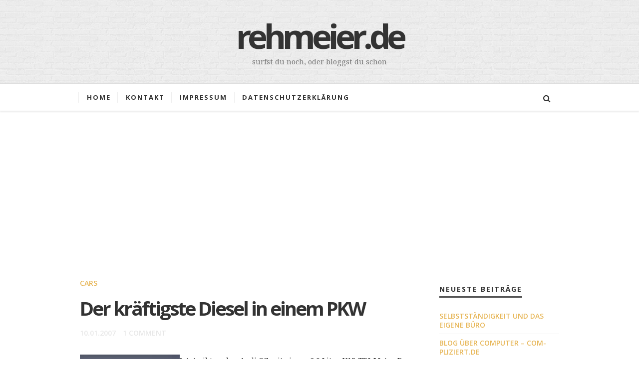

--- FILE ---
content_type: text/html; charset=UTF-8
request_url: https://rehmeier.de/2007/01/10/der-kraftigste-diesel-in-einem-pkw/
body_size: 9582
content:

<!doctype html>

<html lang="de" class="fixed-menu">

<head>
	<meta charset="UTF-8">
	
	
<meta name="viewport" content="width=device-width, initial-scale=1">

				
	
	
	<meta name='robots' content='index, follow, max-image-preview:large, max-snippet:-1, max-video-preview:-1' />

	<!-- This site is optimized with the Yoast SEO plugin v26.8 - https://yoast.com/product/yoast-seo-wordpress/ -->
	<title>Der kräftigste Diesel in einem PKW - rehmeier.de</title>
	<link rel="canonical" href="https://rehmeier.de/2007/01/10/der-kraftigste-diesel-in-einem-pkw/" />
	<meta property="og:locale" content="de_DE" />
	<meta property="og:type" content="article" />
	<meta property="og:title" content="Der kräftigste Diesel in einem PKW - rehmeier.de" />
	<meta property="og:description" content="Jetzt gibt es den Audi Q7 mit einem 6,0 Liter-V12-TDI-Motor. Der Wagen bringt es damit auf 500 PS und 1000 Nm. In nur 5,5 Sekunden schafft er es auf 100 km/h und erreicht eine Spitze von 250 km/h, was aber leider elektronisch abgeregelt ist. Mit Sicherheit würde der Wagen noch einiges mehr schaffen. Der Motor... Continue reading &#8594;" />
	<meta property="og:url" content="https://rehmeier.de/2007/01/10/der-kraftigste-diesel-in-einem-pkw/" />
	<meta property="og:site_name" content="rehmeier.de" />
	<meta property="article:publisher" content="https://www.facebook.com/mirco.rehmeier/" />
	<meta property="article:author" content="https://www.facebook.com/mirco.rehmeier/" />
	<meta property="article:published_time" content="2007-01-10T10:51:32+00:00" />
	<meta property="article:modified_time" content="2024-09-16T07:58:48+00:00" />
	<meta property="og:image" content="https://rehmeier.de/wp-content/thumb-audiq7v12tdi.jpg" />
	<meta name="author" content="Mirco Rehmeier" />
	<meta name="twitter:card" content="summary_large_image" />
	<meta name="twitter:creator" content="@MircoRehmeier" />
	<meta name="twitter:site" content="@MircoRehmeier" />
	<meta name="twitter:label1" content="Verfasst von" />
	<meta name="twitter:data1" content="Mirco Rehmeier" />
	<meta name="twitter:label2" content="Geschätzte Lesezeit" />
	<meta name="twitter:data2" content="1 Minute" />
	<script type="application/ld+json" class="yoast-schema-graph">{"@context":"https://schema.org","@graph":[{"@type":"Article","@id":"https://rehmeier.de/2007/01/10/der-kraftigste-diesel-in-einem-pkw/#article","isPartOf":{"@id":"https://rehmeier.de/2007/01/10/der-kraftigste-diesel-in-einem-pkw/"},"author":{"name":"Mirco Rehmeier","@id":"https://rehmeier.de/#/schema/person/463982dfe74f1ace02ac60edc9089775"},"headline":"Der kräftigste Diesel in einem PKW","datePublished":"2007-01-10T10:51:32+00:00","dateModified":"2024-09-16T07:58:48+00:00","mainEntityOfPage":{"@id":"https://rehmeier.de/2007/01/10/der-kraftigste-diesel-in-einem-pkw/"},"wordCount":113,"commentCount":1,"publisher":{"@id":"https://rehmeier.de/#/schema/person/463982dfe74f1ace02ac60edc9089775"},"image":{"@id":"https://rehmeier.de/2007/01/10/der-kraftigste-diesel-in-einem-pkw/#primaryimage"},"thumbnailUrl":"https://rehmeier.de/wp-content/thumb-audiq7v12tdi.jpg","keywords":["Audi","Auto","Motor","Studie","Welt"],"articleSection":["Cars"],"inLanguage":"de","potentialAction":[{"@type":"CommentAction","name":"Comment","target":["https://rehmeier.de/2007/01/10/der-kraftigste-diesel-in-einem-pkw/#respond"]}]},{"@type":"WebPage","@id":"https://rehmeier.de/2007/01/10/der-kraftigste-diesel-in-einem-pkw/","url":"https://rehmeier.de/2007/01/10/der-kraftigste-diesel-in-einem-pkw/","name":"Der kräftigste Diesel in einem PKW - rehmeier.de","isPartOf":{"@id":"https://rehmeier.de/#website"},"primaryImageOfPage":{"@id":"https://rehmeier.de/2007/01/10/der-kraftigste-diesel-in-einem-pkw/#primaryimage"},"image":{"@id":"https://rehmeier.de/2007/01/10/der-kraftigste-diesel-in-einem-pkw/#primaryimage"},"thumbnailUrl":"https://rehmeier.de/wp-content/thumb-audiq7v12tdi.jpg","datePublished":"2007-01-10T10:51:32+00:00","dateModified":"2024-09-16T07:58:48+00:00","breadcrumb":{"@id":"https://rehmeier.de/2007/01/10/der-kraftigste-diesel-in-einem-pkw/#breadcrumb"},"inLanguage":"de","potentialAction":[{"@type":"ReadAction","target":["https://rehmeier.de/2007/01/10/der-kraftigste-diesel-in-einem-pkw/"]}]},{"@type":"ImageObject","inLanguage":"de","@id":"https://rehmeier.de/2007/01/10/der-kraftigste-diesel-in-einem-pkw/#primaryimage","url":"https://rehmeier.de/wp-content/thumb-audiq7v12tdi.jpg","contentUrl":"https://rehmeier.de/wp-content/thumb-audiq7v12tdi.jpg"},{"@type":"BreadcrumbList","@id":"https://rehmeier.de/2007/01/10/der-kraftigste-diesel-in-einem-pkw/#breadcrumb","itemListElement":[{"@type":"ListItem","position":1,"name":"Home","item":"https://rehmeier.de/"},{"@type":"ListItem","position":2,"name":"Der kräftigste Diesel in einem PKW"}]},{"@type":"WebSite","@id":"https://rehmeier.de/#website","url":"https://rehmeier.de/","name":"rehmeier.de","description":"surfst du noch, oder bloggst du schon","publisher":{"@id":"https://rehmeier.de/#/schema/person/463982dfe74f1ace02ac60edc9089775"},"potentialAction":[{"@type":"SearchAction","target":{"@type":"EntryPoint","urlTemplate":"https://rehmeier.de/?s={search_term_string}"},"query-input":{"@type":"PropertyValueSpecification","valueRequired":true,"valueName":"search_term_string"}}],"inLanguage":"de"},{"@type":["Person","Organization"],"@id":"https://rehmeier.de/#/schema/person/463982dfe74f1ace02ac60edc9089775","name":"Mirco Rehmeier","image":{"@type":"ImageObject","inLanguage":"de","@id":"https://rehmeier.de/#/schema/person/image/","url":"https://secure.gravatar.com/avatar/d9d30e434b7a9c6f6a27675410045cbcaa17e36e1a7d106217e406d92081b678?s=96&d=mm&r=g","contentUrl":"https://secure.gravatar.com/avatar/d9d30e434b7a9c6f6a27675410045cbcaa17e36e1a7d106217e406d92081b678?s=96&d=mm&r=g","caption":"Mirco Rehmeier"},"logo":{"@id":"https://rehmeier.de/#/schema/person/image/"},"sameAs":["https://rehmeier.de","https://www.facebook.com/mirco.rehmeier/","https://x.com/MircoRehmeier"],"url":"https://rehmeier.de/author/mirco/"}]}</script>
	<!-- / Yoast SEO plugin. -->


<link rel='dns-prefetch' href='//challenges.cloudflare.com' />
<link rel='dns-prefetch' href='//www.googletagmanager.com' />
<link rel='dns-prefetch' href='//fonts.googleapis.com' />
<link rel='dns-prefetch' href='//pagead2.googlesyndication.com' />
<link rel="alternate" type="application/rss+xml" title="rehmeier.de &raquo; Feed" href="https://rehmeier.de/feed/" />
<link rel="alternate" type="application/rss+xml" title="rehmeier.de &raquo; Kommentar-Feed" href="https://rehmeier.de/comments/feed/" />
<link rel="alternate" type="application/rss+xml" title="rehmeier.de &raquo; Der kräftigste Diesel in einem PKW-Kommentar-Feed" href="https://rehmeier.de/2007/01/10/der-kraftigste-diesel-in-einem-pkw/feed/" />
<link rel="alternate" title="oEmbed (JSON)" type="application/json+oembed" href="https://rehmeier.de/wp-json/oembed/1.0/embed?url=https%3A%2F%2Frehmeier.de%2F2007%2F01%2F10%2Fder-kraftigste-diesel-in-einem-pkw%2F" />
<link rel="alternate" title="oEmbed (XML)" type="text/xml+oembed" href="https://rehmeier.de/wp-json/oembed/1.0/embed?url=https%3A%2F%2Frehmeier.de%2F2007%2F01%2F10%2Fder-kraftigste-diesel-in-einem-pkw%2F&#038;format=xml" />
<style id='wp-img-auto-sizes-contain-inline-css' type='text/css'>
img:is([sizes=auto i],[sizes^="auto," i]){contain-intrinsic-size:3000px 1500px}
/*# sourceURL=wp-img-auto-sizes-contain-inline-css */
</style>
<style id='wp-emoji-styles-inline-css' type='text/css'>

	img.wp-smiley, img.emoji {
		display: inline !important;
		border: none !important;
		box-shadow: none !important;
		height: 1em !important;
		width: 1em !important;
		margin: 0 0.07em !important;
		vertical-align: -0.1em !important;
		background: none !important;
		padding: 0 !important;
	}
/*# sourceURL=wp-emoji-styles-inline-css */
</style>
<style id='wp-block-library-inline-css' type='text/css'>
:root{--wp-block-synced-color:#7a00df;--wp-block-synced-color--rgb:122,0,223;--wp-bound-block-color:var(--wp-block-synced-color);--wp-editor-canvas-background:#ddd;--wp-admin-theme-color:#007cba;--wp-admin-theme-color--rgb:0,124,186;--wp-admin-theme-color-darker-10:#006ba1;--wp-admin-theme-color-darker-10--rgb:0,107,160.5;--wp-admin-theme-color-darker-20:#005a87;--wp-admin-theme-color-darker-20--rgb:0,90,135;--wp-admin-border-width-focus:2px}@media (min-resolution:192dpi){:root{--wp-admin-border-width-focus:1.5px}}.wp-element-button{cursor:pointer}:root .has-very-light-gray-background-color{background-color:#eee}:root .has-very-dark-gray-background-color{background-color:#313131}:root .has-very-light-gray-color{color:#eee}:root .has-very-dark-gray-color{color:#313131}:root .has-vivid-green-cyan-to-vivid-cyan-blue-gradient-background{background:linear-gradient(135deg,#00d084,#0693e3)}:root .has-purple-crush-gradient-background{background:linear-gradient(135deg,#34e2e4,#4721fb 50%,#ab1dfe)}:root .has-hazy-dawn-gradient-background{background:linear-gradient(135deg,#faaca8,#dad0ec)}:root .has-subdued-olive-gradient-background{background:linear-gradient(135deg,#fafae1,#67a671)}:root .has-atomic-cream-gradient-background{background:linear-gradient(135deg,#fdd79a,#004a59)}:root .has-nightshade-gradient-background{background:linear-gradient(135deg,#330968,#31cdcf)}:root .has-midnight-gradient-background{background:linear-gradient(135deg,#020381,#2874fc)}:root{--wp--preset--font-size--normal:16px;--wp--preset--font-size--huge:42px}.has-regular-font-size{font-size:1em}.has-larger-font-size{font-size:2.625em}.has-normal-font-size{font-size:var(--wp--preset--font-size--normal)}.has-huge-font-size{font-size:var(--wp--preset--font-size--huge)}.has-text-align-center{text-align:center}.has-text-align-left{text-align:left}.has-text-align-right{text-align:right}.has-fit-text{white-space:nowrap!important}#end-resizable-editor-section{display:none}.aligncenter{clear:both}.items-justified-left{justify-content:flex-start}.items-justified-center{justify-content:center}.items-justified-right{justify-content:flex-end}.items-justified-space-between{justify-content:space-between}.screen-reader-text{border:0;clip-path:inset(50%);height:1px;margin:-1px;overflow:hidden;padding:0;position:absolute;width:1px;word-wrap:normal!important}.screen-reader-text:focus{background-color:#ddd;clip-path:none;color:#444;display:block;font-size:1em;height:auto;left:5px;line-height:normal;padding:15px 23px 14px;text-decoration:none;top:5px;width:auto;z-index:100000}html :where(.has-border-color){border-style:solid}html :where([style*=border-top-color]){border-top-style:solid}html :where([style*=border-right-color]){border-right-style:solid}html :where([style*=border-bottom-color]){border-bottom-style:solid}html :where([style*=border-left-color]){border-left-style:solid}html :where([style*=border-width]){border-style:solid}html :where([style*=border-top-width]){border-top-style:solid}html :where([style*=border-right-width]){border-right-style:solid}html :where([style*=border-bottom-width]){border-bottom-style:solid}html :where([style*=border-left-width]){border-left-style:solid}html :where(img[class*=wp-image-]){height:auto;max-width:100%}:where(figure){margin:0 0 1em}html :where(.is-position-sticky){--wp-admin--admin-bar--position-offset:var(--wp-admin--admin-bar--height,0px)}@media screen and (max-width:600px){html :where(.is-position-sticky){--wp-admin--admin-bar--position-offset:0px}}
/*wp_block_styles_on_demand_placeholder:697307ba3801a*/
/*# sourceURL=wp-block-library-inline-css */
</style>
<style id='classic-theme-styles-inline-css' type='text/css'>
/*! This file is auto-generated */
.wp-block-button__link{color:#fff;background-color:#32373c;border-radius:9999px;box-shadow:none;text-decoration:none;padding:calc(.667em + 2px) calc(1.333em + 2px);font-size:1.125em}.wp-block-file__button{background:#32373c;color:#fff;text-decoration:none}
/*# sourceURL=/wp-includes/css/classic-themes.min.css */
</style>
<link rel="stylesheet" href="https://rehmeier.de/wp-content/cache/minify/5ee7f.css" media="all" />

<link rel='stylesheet' id='my-open-sans-css' href='//fonts.googleapis.com/css?family=Open+Sans:300italic,400italic,600italic,700italic,800italic,300,400,600,700,800&#038;subset=latin' type='text/css' media='all' />
<link rel='stylesheet' id='noto-serif-css' href='//fonts.googleapis.com/css?family=Noto+Serif:400,700,400italic,700italic&#038;subset=latin' type='text/css' media='all' />
<link rel="stylesheet" href="https://rehmeier.de/wp-content/cache/minify/f8cbc.css" media="all" />









<script src="https://rehmeier.de/wp-content/cache/minify/358ca.js"></script>






<script type="text/javascript" id="responsive-lightbox-sanitizer-js-before">
/* <![CDATA[ */
window.RLG = window.RLG || {}; window.RLG.sanitizeAllowedHosts = ["youtube.com","www.youtube.com","youtu.be","vimeo.com","player.vimeo.com"];
//# sourceURL=responsive-lightbox-sanitizer-js-before
/* ]]> */
</script>
<script src="https://rehmeier.de/wp-content/cache/minify/246d6.js"></script>

<script type="text/javascript" id="responsive-lightbox-js-before">
/* <![CDATA[ */
var rlArgs = {"script":"prettyphoto","selector":"lightbox","customEvents":"","activeGalleries":true,"animationSpeed":"normal","slideshow":false,"slideshowDelay":5000,"slideshowAutoplay":false,"opacity":"0.60","showTitle":true,"allowResize":true,"allowExpand":true,"width":1080,"height":720,"separator":"\/","theme":"pp_default","horizontalPadding":20,"hideFlash":false,"wmode":"opaque","videoAutoplay":false,"modal":false,"deeplinking":false,"overlayGallery":true,"keyboardShortcuts":true,"social":false,"woocommerce_gallery":false,"ajaxurl":"https:\/\/rehmeier.de\/wp-admin\/admin-ajax.php","nonce":"0d688e40ce","preview":false,"postId":116,"scriptExtension":false};

//# sourceURL=responsive-lightbox-js-before
/* ]]> */
</script>
<script src="https://rehmeier.de/wp-content/cache/minify/c92c2.js"></script>



<!-- Google Tag (gtac.js) durch Site-Kit hinzugefügt -->
<!-- Von Site Kit hinzugefügtes Google-Analytics-Snippet -->
<script type="text/javascript" src="https://www.googletagmanager.com/gtag/js?id=GT-KVN754V" id="google_gtagjs-js" async></script>
<script type="text/javascript" id="google_gtagjs-js-after">
/* <![CDATA[ */
window.dataLayer = window.dataLayer || [];function gtag(){dataLayer.push(arguments);}
gtag("set","linker",{"domains":["rehmeier.de"]});
gtag("js", new Date());
gtag("set", "developer_id.dZTNiMT", true);
gtag("config", "GT-KVN754V");
//# sourceURL=google_gtagjs-js-after
/* ]]> */
</script>
<link rel="https://api.w.org/" href="https://rehmeier.de/wp-json/" /><link rel="alternate" title="JSON" type="application/json" href="https://rehmeier.de/wp-json/wp/v2/posts/116" /><link rel="EditURI" type="application/rsd+xml" title="RSD" href="https://rehmeier.de/xmlrpc.php?rsd" />

<link rel='shortlink' href='https://rehmeier.de/?p=116' />
<meta name="generator" content="Site Kit by Google 1.170.0" />

<style type="text/css">

</style>
					<!--[if lt IE 9]>
				<script src="https://rehmeier.de/wp-content/themes/tuneup/js/ie.js"></script>
			<![endif]-->
		
<!-- Durch Site Kit hinzugefügte Google AdSense Metatags -->
<meta name="google-adsense-platform-account" content="ca-host-pub-2644536267352236">
<meta name="google-adsense-platform-domain" content="sitekit.withgoogle.com">
<!-- Beende durch Site Kit hinzugefügte Google AdSense Metatags -->

<!-- Von Site Kit hinzugefügtes Google-AdSense-Snippet -->
<script type="text/javascript" async="async" src="https://pagead2.googlesyndication.com/pagead/js/adsbygoogle.js?client=ca-pub-2379386605506495&amp;host=ca-host-pub-2644536267352236" crossorigin="anonymous"></script>

<!-- Ende des von Site Kit hinzugefügten Google-AdSense-Snippets -->
</head>

<body class="wp-singular post-template-default single single-post postid-116 single-format-standard wp-theme-tuneup">
	
	<div class="container">
		<header class="header">
									<h1 class="site-title">
							<a href="https://rehmeier.de/">rehmeier.de</a>
						</h1>
												<p class="site-description">surfst du noch, oder bloggst du schon</p>
									
			
            <div class="menu-wrapper">
                <div class="l-fixed">
                    <a class="menu-toggle" href="#menu"><i class="fa fa-bars"></i></a>
					
                    <nav id="menu" class="menu">
						<ul id="nav" class="menu-custom vs-nav"><li id="menu-item-1159" class="menu-item menu-item-type-custom menu-item-object-custom menu-item-home menu-item-1159"><a href="https://rehmeier.de/">Home</a></li>
<li id="menu-item-1161" class="menu-item menu-item-type-post_type menu-item-object-page menu-item-1161"><a href="https://rehmeier.de/kontakt/">Kontakt</a></li>
<li id="menu-item-1160" class="menu-item menu-item-type-post_type menu-item-object-page menu-item-1160"><a href="https://rehmeier.de/impressum/">Impressum</a></li>
<li id="menu-item-3431" class="menu-item menu-item-type-post_type menu-item-object-page menu-item-privacy-policy menu-item-3431"><a rel="privacy-policy" href="https://rehmeier.de/datenschutz/">Datenschutzerklärung</a></li>
</ul>                    </nav>
                    
					
                    								<div class="search-wrapper">
									<a class="search-toggle">
										<i class="fa fa-search"></i>
									</a>
								</div>
							                </div>
            </div>
			
			
            <div class="search-box">
                <form class="search-form" role="search" method="get" action="https://rehmeier.de/">
                    <input type="search" id="search-field" name="s" required="required" placeholder="type and hit enter &#8230;">
                </form>
            </div>
		</header>

<div class="middle l-fixed" >
	<div class="content">
		<div class="primary with-sidebar">
										<article id="post-116" class="blog-single post-116 post type-post status-publish format-standard hentry category-cars tag-audi tag-auto tag-motor tag-studie tag-welt">
								<header class="entry-header">
									<span class="cat-links">
										<a href="https://rehmeier.de/category/cars/" rel="category tag">Cars</a>									</span>
									
									
									<h1 class="entry-title">Der kräftigste Diesel in einem PKW</h1>
									
									
									<div class="entry-meta">
										<span class="entry-date"> 
											<time class="entry-date" datetime="2014-09-22T14:25:27+00:00">10.01.2007</time>
										</span>
										
										<span class="comment-link">
											<a href="https://rehmeier.de/2007/01/10/der-kraftigste-diesel-in-einem-pkw/#comments">1 Comment</a>										</span>
									</div>
								</header>
								
								
																
								
								<div class="entry-content">
									<p><a class="thickbox" title="" href="https://rehmeier.de/wp-content/audiq7v12tdi.jpg" data-rel="lightbox-image-0" data-rl_title="" data-rl_caption=""><img decoding="async" class="news" src="https://rehmeier.de/wp-content/thumb-audiq7v12tdi.jpg" alt="Audi Q7 V12 TDI" align="left" /></a>Jetzt gibt es den Audi Q7 mit einem 6,0 Liter-V12-TDI-Motor. Der Wagen bringt es damit auf 500 PS und 1000 Nm. In nur 5,5 Sekunden schafft er es auf 100 km/h und erreicht eine Spitze von 250 km/h, was aber leider elektronisch abgeregelt ist. Mit Sicherheit würde der Wagen noch einiges mehr schaffen. Der Motor ist das beste, was es im Moment auf dem Diesel-Markt gibt. Der Wagen erfüllt bereits jetzt die Euro-5 Abgasnorm, welche erst Mitte 2010 in Kraft tritt. Der Verbrauch ist trotz der Power, die der Wagen besitzt mit 11,9 Liter recht gering. Wenn man die 500 PS allerdings öfter ausnutzt wird der Verbrauch mit Sicherheit steigen.</p>
<div class='yarpp yarpp-related yarpp-related-website yarpp-template-list'>
<!-- YARPP List -->
<h4>Ähnliche Artikel:</h4><ul class="st-related-posts">
<li><a href="https://rehmeier.de/2005/12/03/big-ist-beautiful/" rel="bookmark" title="Big ist beautiful">Big ist beautiful</a></li>
<li><a href="https://rehmeier.de/2006/01/19/hampelmann/" rel="bookmark" title="Hampelmann">Hampelmann</a></li>
<li><a href="https://rehmeier.de/2006/04/19/der-neue-audi-tt/" rel="bookmark" title="der neue Audi TT">der neue Audi TT</a></li>
<li><a href="https://rehmeier.de/2007/01/09/hummer-h3-golf-cart/" rel="bookmark" title="Hummer H3 Golf Cart">Hummer H3 Golf Cart</a></li>
</ul>
</div>
									
									
																		
									
																					<div class="post-tags tagcloud">
													<a href="https://rehmeier.de/tag/audi/" rel="tag">Audi</a> <a href="https://rehmeier.de/tag/auto/" rel="tag">Auto</a> <a href="https://rehmeier.de/tag/motor/" rel="tag">Motor</a> <a href="https://rehmeier.de/tag/studie/" rel="tag">Studie</a> <a href="https://rehmeier.de/tag/welt/" rel="tag">Welt</a>												</div>
																			</div>
								
								
								<nav class="navigation post-navigation">
									<div class="nav-links">
										<a href="https://rehmeier.de/2007/01/09/hummer-h3-golf-cart/" rel="prev"><span class="meta-nav">Previous Post</span>Hummer H3 Golf Cart</a>										
										<a href="https://rehmeier.de/2007/01/10/nationalgefuhl/" rel="next"><span class="meta-nav">Next Post</span>Nationalgef&uuml;hl</a>									</div>
								</nav>
								
								
								<aside class="about-author">
	<h3>About The Author</h3>
	
	<div class="author-bio">
		<div class="author-img">
			<a href="https://rehmeier.de/author/mirco/">
				<img alt='Mirco Rehmeier' src='https://secure.gravatar.com/avatar/d9d30e434b7a9c6f6a27675410045cbcaa17e36e1a7d106217e406d92081b678?s=160&#038;d=mm&#038;r=g' srcset='https://secure.gravatar.com/avatar/d9d30e434b7a9c6f6a27675410045cbcaa17e36e1a7d106217e406d92081b678?s=320&#038;d=mm&#038;r=g 2x' class='avatar avatar-160 photo' height='160' width='160' decoding='async'/>			</a>
		</div>
		
		
		<div class="author-info">
			<h4 class="author-name">Mirco Rehmeier</h4>
			
			<p class="selectionShareable">
							</p>
		</div>
	</div>
</aside>								
								
								

<div id="comments" class="comments-area">
					<h2 class="comments-title">
					1 Comment <span class="on" style="display: none;">&#8594;</span> <span style="display: none;">Der kräftigste Diesel in einem PKW</span>				</h2>
				
				<ol class="commentlist">
											<li id="comment-15039" class="trackback even thread-even depth-1">
							<p>
								Pingback: <a href="http://richtigteuer.de/2007/06/25/audi-q7-v12-tdi-%e2%80%93-vorsprung-durch-technik/" class="url" rel="ugc external nofollow">richtigteuer.de</a> 							</p>
					</li><!-- #comment-## -->
				</ol>
				
								
								
	
		<div id="respond" class="comment-respond">
		<h3 id="reply-title" class="comment-reply-title">Leave A Comment</h3><form action="https://rehmeier.de/wp-comments-post.php" method="post" id="commentform" class="comment-form"><p class="comment-form-comment"><label for="comment">Kommentar <span class="required">*</span></label> <textarea autocomplete="new-password"  id="a8f3bd889d"  name="a8f3bd889d"   cols="45" rows="8" maxlength="65525" required="required"></textarea><textarea id="comment" aria-label="hp-comment" aria-hidden="true" name="comment" autocomplete="new-password" style="padding:0 !important;clip:rect(1px, 1px, 1px, 1px) !important;position:absolute !important;white-space:nowrap !important;height:1px !important;width:1px !important;overflow:hidden !important;" tabindex="-1"></textarea><script data-noptimize>document.getElementById("comment").setAttribute( "id", "afd399a68039bd10dc217a6a8c74286d" );document.getElementById("a8f3bd889d").setAttribute( "id", "comment" );</script></p><p class="comment-form-author"><label for="author">Name <span class="required">*</span></label> <input id="author" name="author" type="text" value="" size="30" maxlength="245" autocomplete="name" required="required" /></p>
<p class="comment-form-email"><label for="email">E-Mail-Adresse <span class="required">*</span></label> <input id="email" name="email" type="text" value="" size="30" maxlength="100" autocomplete="email" required="required" /></p>
<p class="comment-form-url"><label for="url">Website</label> <input id="url" name="url" type="text" value="" size="30" maxlength="200" autocomplete="url" /></p>
<p class="form-submit"><input name="submit" type="submit" id="submit" class="submit" value="Kommentar abschicken" /> <input type='hidden' name='comment_post_ID' value='116' id='comment_post_ID' />
<input type='hidden' name='comment_parent' id='comment_parent' value='0' />
</p></form>	</div><!-- #respond -->
	</div>							</article>
								</div>
		
		
		<div class="secondary widget-area">
	
		<aside id="recent-posts-2" class="widget widget_recent_entries">
		<h3 class="widget-title">Neueste Beiträge</h3>
		<ul>
											<li>
					<a href="https://rehmeier.de/2015/12/19/das-eigene-buero/">Selbstständigkeit und das eigene Büro</a>
									</li>
											<li>
					<a href="https://rehmeier.de/2012/12/14/blog-uber-computer-com-pliziert-de/">Blog über Computer &#8211; com-pliziert.de</a>
									</li>
											<li>
					<a href="https://rehmeier.de/2012/05/20/rolls-royce-einladung-an-die-cote-dazur/">Rolls-Royce Einladung an die Cote d&#8217;Azur</a>
									</li>
											<li>
					<a href="https://rehmeier.de/2012/04/27/traumjob-an-der-cote-dazur/">Traumjob an der Cote d’Azur</a>
									</li>
											<li>
					<a href="https://rehmeier.de/2011/01/06/costablog-com/">costablog.com</a>
									</li>
					</ul>

		</aside></div>	</div>
</div>


		<footer class="footer" >
									<div class="widget-area">
							<div class="l-fixed">
																
								
																
								
															</div>
						</div>
								
			
            <div class="copyright">
				<p>
					© 2005 - 2023 by Mirco Rehmeier				</p>
      		</div>
		</footer>
	</div>
	
	
	<script type="speculationrules">
{"prefetch":[{"source":"document","where":{"and":[{"href_matches":"/*"},{"not":{"href_matches":["/wp-*.php","/wp-admin/*","/wp-content/uploads/*","/wp-content/*","/wp-content/plugins/*","/wp-content/themes/tuneup/*","/*\\?(.+)"]}},{"not":{"selector_matches":"a[rel~=\"nofollow\"]"}},{"not":{"selector_matches":".no-prefetch, .no-prefetch a"}}]},"eagerness":"conservative"}]}
</script>
<script type="text/javascript" src="https://challenges.cloudflare.com/turnstile/v0/api.js" id="cloudflare-turnstile-js" data-wp-strategy="async"></script>
<script type="text/javascript" id="cloudflare-turnstile-js-after">
/* <![CDATA[ */
document.addEventListener( 'wpcf7submit', e => turnstile.reset() );
//# sourceURL=cloudflare-turnstile-js-after
/* ]]> */
</script>





<script src="https://rehmeier.de/wp-content/cache/minify/6d68b.js"></script>

<script id="wp-emoji-settings" type="application/json">
{"baseUrl":"https://s.w.org/images/core/emoji/17.0.2/72x72/","ext":".png","svgUrl":"https://s.w.org/images/core/emoji/17.0.2/svg/","svgExt":".svg","source":{"concatemoji":"https://rehmeier.de/wp-includes/js/wp-emoji-release.min.js?ver=e5bb8d068f1fdb5b1777a497c5fd920d"}}
</script>
<script type="module">
/* <![CDATA[ */
/*! This file is auto-generated */
const a=JSON.parse(document.getElementById("wp-emoji-settings").textContent),o=(window._wpemojiSettings=a,"wpEmojiSettingsSupports"),s=["flag","emoji"];function i(e){try{var t={supportTests:e,timestamp:(new Date).valueOf()};sessionStorage.setItem(o,JSON.stringify(t))}catch(e){}}function c(e,t,n){e.clearRect(0,0,e.canvas.width,e.canvas.height),e.fillText(t,0,0);t=new Uint32Array(e.getImageData(0,0,e.canvas.width,e.canvas.height).data);e.clearRect(0,0,e.canvas.width,e.canvas.height),e.fillText(n,0,0);const a=new Uint32Array(e.getImageData(0,0,e.canvas.width,e.canvas.height).data);return t.every((e,t)=>e===a[t])}function p(e,t){e.clearRect(0,0,e.canvas.width,e.canvas.height),e.fillText(t,0,0);var n=e.getImageData(16,16,1,1);for(let e=0;e<n.data.length;e++)if(0!==n.data[e])return!1;return!0}function u(e,t,n,a){switch(t){case"flag":return n(e,"\ud83c\udff3\ufe0f\u200d\u26a7\ufe0f","\ud83c\udff3\ufe0f\u200b\u26a7\ufe0f")?!1:!n(e,"\ud83c\udde8\ud83c\uddf6","\ud83c\udde8\u200b\ud83c\uddf6")&&!n(e,"\ud83c\udff4\udb40\udc67\udb40\udc62\udb40\udc65\udb40\udc6e\udb40\udc67\udb40\udc7f","\ud83c\udff4\u200b\udb40\udc67\u200b\udb40\udc62\u200b\udb40\udc65\u200b\udb40\udc6e\u200b\udb40\udc67\u200b\udb40\udc7f");case"emoji":return!a(e,"\ud83e\u1fac8")}return!1}function f(e,t,n,a){let r;const o=(r="undefined"!=typeof WorkerGlobalScope&&self instanceof WorkerGlobalScope?new OffscreenCanvas(300,150):document.createElement("canvas")).getContext("2d",{willReadFrequently:!0}),s=(o.textBaseline="top",o.font="600 32px Arial",{});return e.forEach(e=>{s[e]=t(o,e,n,a)}),s}function r(e){var t=document.createElement("script");t.src=e,t.defer=!0,document.head.appendChild(t)}a.supports={everything:!0,everythingExceptFlag:!0},new Promise(t=>{let n=function(){try{var e=JSON.parse(sessionStorage.getItem(o));if("object"==typeof e&&"number"==typeof e.timestamp&&(new Date).valueOf()<e.timestamp+604800&&"object"==typeof e.supportTests)return e.supportTests}catch(e){}return null}();if(!n){if("undefined"!=typeof Worker&&"undefined"!=typeof OffscreenCanvas&&"undefined"!=typeof URL&&URL.createObjectURL&&"undefined"!=typeof Blob)try{var e="postMessage("+f.toString()+"("+[JSON.stringify(s),u.toString(),c.toString(),p.toString()].join(",")+"));",a=new Blob([e],{type:"text/javascript"});const r=new Worker(URL.createObjectURL(a),{name:"wpTestEmojiSupports"});return void(r.onmessage=e=>{i(n=e.data),r.terminate(),t(n)})}catch(e){}i(n=f(s,u,c,p))}t(n)}).then(e=>{for(const n in e)a.supports[n]=e[n],a.supports.everything=a.supports.everything&&a.supports[n],"flag"!==n&&(a.supports.everythingExceptFlag=a.supports.everythingExceptFlag&&a.supports[n]);var t;a.supports.everythingExceptFlag=a.supports.everythingExceptFlag&&!a.supports.flag,a.supports.everything||((t=a.source||{}).concatemoji?r(t.concatemoji):t.wpemoji&&t.twemoji&&(r(t.twemoji),r(t.wpemoji)))});
//# sourceURL=https://rehmeier.de/wp-includes/js/wp-emoji-loader.min.js
/* ]]> */
</script>
</body>
</html>
<!--
Performance optimized by W3 Total Cache. Learn more: https://www.boldgrid.com/w3-total-cache/?utm_source=w3tc&utm_medium=footer_comment&utm_campaign=free_plugin

Object Caching 0/222 objects using Redis
Page Caching using Disk: Enhanced 
Minified using Disk
Database Caching using Redis

Served from: rehmeier.de @ 2026-01-23 06:31:38 by W3 Total Cache
-->

--- FILE ---
content_type: text/html; charset=utf-8
request_url: https://www.google.com/recaptcha/api2/aframe
body_size: 267
content:
<!DOCTYPE HTML><html><head><meta http-equiv="content-type" content="text/html; charset=UTF-8"></head><body><script nonce="yD1gpfvmC63D_ky7_fHPbQ">/** Anti-fraud and anti-abuse applications only. See google.com/recaptcha */ try{var clients={'sodar':'https://pagead2.googlesyndication.com/pagead/sodar?'};window.addEventListener("message",function(a){try{if(a.source===window.parent){var b=JSON.parse(a.data);var c=clients[b['id']];if(c){var d=document.createElement('img');d.src=c+b['params']+'&rc='+(localStorage.getItem("rc::a")?sessionStorage.getItem("rc::b"):"");window.document.body.appendChild(d);sessionStorage.setItem("rc::e",parseInt(sessionStorage.getItem("rc::e")||0)+1);localStorage.setItem("rc::h",'1769146301543');}}}catch(b){}});window.parent.postMessage("_grecaptcha_ready", "*");}catch(b){}</script></body></html>

--- FILE ---
content_type: text/css
request_url: https://rehmeier.de/wp-content/cache/minify/f8cbc.css
body_size: 11854
content:
/*!
 *  Font Awesome 4.2.0 by @davegandy - http://fontawesome.io - @fontawesome
 *  License - http://fontawesome.io/license (Font: SIL OFL 1.1, CSS: MIT License)
 */@font-face{font-family:'FontAwesome';src:url('/wp-content/themes/tuneup/css/font-awesome-4.2.0/fonts/fontawesome-webfont.eot?v=4.2.0');src:url('/wp-content/themes/tuneup/css/font-awesome-4.2.0/fonts/fontawesome-webfont.eot?#iefix&v=4.2.0') format('embedded-opentype'),url('/wp-content/themes/tuneup/css/font-awesome-4.2.0/fonts/fontawesome-webfont.woff?v=4.2.0') format('woff'),url('/wp-content/themes/tuneup/css/font-awesome-4.2.0/fonts/fontawesome-webfont.ttf?v=4.2.0') format('truetype'),url('/wp-content/themes/tuneup/css/font-awesome-4.2.0/fonts/fontawesome-webfont.svg?v=4.2.0#fontawesomeregular') format('svg');font-weight:normal;font-style:normal}.fa{display:inline-block;font:normal normal normal 14px/1 FontAwesome;font-size:inherit;text-rendering:auto;-webkit-font-smoothing:antialiased;-moz-osx-font-smoothing:grayscale}.fa-lg{font-size:1.33333333em;line-height:.75em;vertical-align:-15%}.fa-2x{font-size:2em}.fa-3x{font-size:3em}.fa-4x{font-size:4em}.fa-5x{font-size:5em}.fa-fw{width:1.28571429em;text-align:center}.fa-ul{padding-left:0;margin-left:2.14285714em;list-style-type:none}.fa-ul>li{position:relative}.fa-li{position:absolute;left:-2.14285714em;width:2.14285714em;top:.14285714em;text-align:center}.fa-li.fa-lg{left:-1.85714286em}.fa-border{padding:.2em .25em .15em;border:solid .08em #eee;border-radius:.1em}.pull-right{float:right}.pull-left{float:left}.fa.pull-left{margin-right:.3em}.fa.pull-right{margin-left:.3em}.fa-spin{-webkit-animation:fa-spin 2s infinite linear;animation:fa-spin 2s infinite linear}@-webkit-keyframes fa-spin{0%{-webkit-transform:rotate(0deg);transform:rotate(0deg)}100%{-webkit-transform:rotate(359deg);transform:rotate(359deg)}}@keyframes fa-spin{0%{-webkit-transform:rotate(0deg);transform:rotate(0deg)}100%{-webkit-transform:rotate(359deg);transform:rotate(359deg)}}.fa-rotate-90{filter:progid:DXImageTransform.Microsoft.BasicImage(rotation=1);-webkit-transform:rotate(90deg);-ms-transform:rotate(90deg);transform:rotate(90deg)}.fa-rotate-180{filter:progid:DXImageTransform.Microsoft.BasicImage(rotation=2);-webkit-transform:rotate(180deg);-ms-transform:rotate(180deg);transform:rotate(180deg)}.fa-rotate-270{filter:progid:DXImageTransform.Microsoft.BasicImage(rotation=3);-webkit-transform:rotate(270deg);-ms-transform:rotate(270deg);transform:rotate(270deg)}.fa-flip-horizontal{filter:progid:DXImageTransform.Microsoft.BasicImage(rotation=0, mirror=1);-webkit-transform:scale(-1, 1);-ms-transform:scale(-1, 1);transform:scale(-1, 1)}.fa-flip-vertical{filter:progid:DXImageTransform.Microsoft.BasicImage(rotation=2, mirror=1);-webkit-transform:scale(1, -1);-ms-transform:scale(1, -1);transform:scale(1, -1)}:root .fa-rotate-90,:root .fa-rotate-180,:root .fa-rotate-270,:root .fa-flip-horizontal,:root .fa-flip-vertical{filter:none}.fa-stack{position:relative;display:inline-block;width:2em;height:2em;line-height:2em;vertical-align:middle}.fa-stack-1x,.fa-stack-2x{position:absolute;left:0;width:100%;text-align:center}.fa-stack-1x{line-height:inherit}.fa-stack-2x{font-size:2em}.fa-inverse{color:#fff}.fa-glass:before{content:"\f000"}.fa-music:before{content:"\f001"}.fa-search:before{content:"\f002"}.fa-envelope-o:before{content:"\f003"}.fa-heart:before{content:"\f004"}.fa-star:before{content:"\f005"}.fa-star-o:before{content:"\f006"}.fa-user:before{content:"\f007"}.fa-film:before{content:"\f008"}.fa-th-large:before{content:"\f009"}.fa-th:before{content:"\f00a"}.fa-th-list:before{content:"\f00b"}.fa-check:before{content:"\f00c"}.fa-remove:before,.fa-close:before,.fa-times:before{content:"\f00d"}.fa-search-plus:before{content:"\f00e"}.fa-search-minus:before{content:"\f010"}.fa-power-off:before{content:"\f011"}.fa-signal:before{content:"\f012"}.fa-gear:before,.fa-cog:before{content:"\f013"}.fa-trash-o:before{content:"\f014"}.fa-home:before{content:"\f015"}.fa-file-o:before{content:"\f016"}.fa-clock-o:before{content:"\f017"}.fa-road:before{content:"\f018"}.fa-download:before{content:"\f019"}.fa-arrow-circle-o-down:before{content:"\f01a"}.fa-arrow-circle-o-up:before{content:"\f01b"}.fa-inbox:before{content:"\f01c"}.fa-play-circle-o:before{content:"\f01d"}.fa-rotate-right:before,.fa-repeat:before{content:"\f01e"}.fa-refresh:before{content:"\f021"}.fa-list-alt:before{content:"\f022"}.fa-lock:before{content:"\f023"}.fa-flag:before{content:"\f024"}.fa-headphones:before{content:"\f025"}.fa-volume-off:before{content:"\f026"}.fa-volume-down:before{content:"\f027"}.fa-volume-up:before{content:"\f028"}.fa-qrcode:before{content:"\f029"}.fa-barcode:before{content:"\f02a"}.fa-tag:before{content:"\f02b"}.fa-tags:before{content:"\f02c"}.fa-book:before{content:"\f02d"}.fa-bookmark:before{content:"\f02e"}.fa-print:before{content:"\f02f"}.fa-camera:before{content:"\f030"}.fa-font:before{content:"\f031"}.fa-bold:before{content:"\f032"}.fa-italic:before{content:"\f033"}.fa-text-height:before{content:"\f034"}.fa-text-width:before{content:"\f035"}.fa-align-left:before{content:"\f036"}.fa-align-center:before{content:"\f037"}.fa-align-right:before{content:"\f038"}.fa-align-justify:before{content:"\f039"}.fa-list:before{content:"\f03a"}.fa-dedent:before,.fa-outdent:before{content:"\f03b"}.fa-indent:before{content:"\f03c"}.fa-video-camera:before{content:"\f03d"}.fa-photo:before,.fa-image:before,.fa-picture-o:before{content:"\f03e"}.fa-pencil:before{content:"\f040"}.fa-map-marker:before{content:"\f041"}.fa-adjust:before{content:"\f042"}.fa-tint:before{content:"\f043"}.fa-edit:before,.fa-pencil-square-o:before{content:"\f044"}.fa-share-square-o:before{content:"\f045"}.fa-check-square-o:before{content:"\f046"}.fa-arrows:before{content:"\f047"}.fa-step-backward:before{content:"\f048"}.fa-fast-backward:before{content:"\f049"}.fa-backward:before{content:"\f04a"}.fa-play:before{content:"\f04b"}.fa-pause:before{content:"\f04c"}.fa-stop:before{content:"\f04d"}.fa-forward:before{content:"\f04e"}.fa-fast-forward:before{content:"\f050"}.fa-step-forward:before{content:"\f051"}.fa-eject:before{content:"\f052"}.fa-chevron-left:before{content:"\f053"}.fa-chevron-right:before{content:"\f054"}.fa-plus-circle:before{content:"\f055"}.fa-minus-circle:before{content:"\f056"}.fa-times-circle:before{content:"\f057"}.fa-check-circle:before{content:"\f058"}.fa-question-circle:before{content:"\f059"}.fa-info-circle:before{content:"\f05a"}.fa-crosshairs:before{content:"\f05b"}.fa-times-circle-o:before{content:"\f05c"}.fa-check-circle-o:before{content:"\f05d"}.fa-ban:before{content:"\f05e"}.fa-arrow-left:before{content:"\f060"}.fa-arrow-right:before{content:"\f061"}.fa-arrow-up:before{content:"\f062"}.fa-arrow-down:before{content:"\f063"}.fa-mail-forward:before,.fa-share:before{content:"\f064"}.fa-expand:before{content:"\f065"}.fa-compress:before{content:"\f066"}.fa-plus:before{content:"\f067"}.fa-minus:before{content:"\f068"}.fa-asterisk:before{content:"\f069"}.fa-exclamation-circle:before{content:"\f06a"}.fa-gift:before{content:"\f06b"}.fa-leaf:before{content:"\f06c"}.fa-fire:before{content:"\f06d"}.fa-eye:before{content:"\f06e"}.fa-eye-slash:before{content:"\f070"}.fa-warning:before,.fa-exclamation-triangle:before{content:"\f071"}.fa-plane:before{content:"\f072"}.fa-calendar:before{content:"\f073"}.fa-random:before{content:"\f074"}.fa-comment:before{content:"\f075"}.fa-magnet:before{content:"\f076"}.fa-chevron-up:before{content:"\f077"}.fa-chevron-down:before{content:"\f078"}.fa-retweet:before{content:"\f079"}.fa-shopping-cart:before{content:"\f07a"}.fa-folder:before{content:"\f07b"}.fa-folder-open:before{content:"\f07c"}.fa-arrows-v:before{content:"\f07d"}.fa-arrows-h:before{content:"\f07e"}.fa-bar-chart-o:before,.fa-bar-chart:before{content:"\f080"}.fa-twitter-square:before{content:"\f081"}.fa-facebook-square:before{content:"\f082"}.fa-camera-retro:before{content:"\f083"}.fa-key:before{content:"\f084"}.fa-gears:before,.fa-cogs:before{content:"\f085"}.fa-comments:before{content:"\f086"}.fa-thumbs-o-up:before{content:"\f087"}.fa-thumbs-o-down:before{content:"\f088"}.fa-star-half:before{content:"\f089"}.fa-heart-o:before{content:"\f08a"}.fa-sign-out:before{content:"\f08b"}.fa-linkedin-square:before{content:"\f08c"}.fa-thumb-tack:before{content:"\f08d"}.fa-external-link:before{content:"\f08e"}.fa-sign-in:before{content:"\f090"}.fa-trophy:before{content:"\f091"}.fa-github-square:before{content:"\f092"}.fa-upload:before{content:"\f093"}.fa-lemon-o:before{content:"\f094"}.fa-phone:before{content:"\f095"}.fa-square-o:before{content:"\f096"}.fa-bookmark-o:before{content:"\f097"}.fa-phone-square:before{content:"\f098"}.fa-twitter:before{content:"\f099"}.fa-facebook:before{content:"\f09a"}.fa-github:before{content:"\f09b"}.fa-unlock:before{content:"\f09c"}.fa-credit-card:before{content:"\f09d"}.fa-rss:before{content:"\f09e"}.fa-hdd-o:before{content:"\f0a0"}.fa-bullhorn:before{content:"\f0a1"}.fa-bell:before{content:"\f0f3"}.fa-certificate:before{content:"\f0a3"}.fa-hand-o-right:before{content:"\f0a4"}.fa-hand-o-left:before{content:"\f0a5"}.fa-hand-o-up:before{content:"\f0a6"}.fa-hand-o-down:before{content:"\f0a7"}.fa-arrow-circle-left:before{content:"\f0a8"}.fa-arrow-circle-right:before{content:"\f0a9"}.fa-arrow-circle-up:before{content:"\f0aa"}.fa-arrow-circle-down:before{content:"\f0ab"}.fa-globe:before{content:"\f0ac"}.fa-wrench:before{content:"\f0ad"}.fa-tasks:before{content:"\f0ae"}.fa-filter:before{content:"\f0b0"}.fa-briefcase:before{content:"\f0b1"}.fa-arrows-alt:before{content:"\f0b2"}.fa-group:before,.fa-users:before{content:"\f0c0"}.fa-chain:before,.fa-link:before{content:"\f0c1"}.fa-cloud:before{content:"\f0c2"}.fa-flask:before{content:"\f0c3"}.fa-cut:before,.fa-scissors:before{content:"\f0c4"}.fa-copy:before,.fa-files-o:before{content:"\f0c5"}.fa-paperclip:before{content:"\f0c6"}.fa-save:before,.fa-floppy-o:before{content:"\f0c7"}.fa-square:before{content:"\f0c8"}.fa-navicon:before,.fa-reorder:before,.fa-bars:before{content:"\f0c9"}.fa-list-ul:before{content:"\f0ca"}.fa-list-ol:before{content:"\f0cb"}.fa-strikethrough:before{content:"\f0cc"}.fa-underline:before{content:"\f0cd"}.fa-table:before{content:"\f0ce"}.fa-magic:before{content:"\f0d0"}.fa-truck:before{content:"\f0d1"}.fa-pinterest:before{content:"\f0d2"}.fa-pinterest-square:before{content:"\f0d3"}.fa-google-plus-square:before{content:"\f0d4"}.fa-google-plus:before{content:"\f0d5"}.fa-money:before{content:"\f0d6"}.fa-caret-down:before{content:"\f0d7"}.fa-caret-up:before{content:"\f0d8"}.fa-caret-left:before{content:"\f0d9"}.fa-caret-right:before{content:"\f0da"}.fa-columns:before{content:"\f0db"}.fa-unsorted:before,.fa-sort:before{content:"\f0dc"}.fa-sort-down:before,.fa-sort-desc:before{content:"\f0dd"}.fa-sort-up:before,.fa-sort-asc:before{content:"\f0de"}.fa-envelope:before{content:"\f0e0"}.fa-linkedin:before{content:"\f0e1"}.fa-rotate-left:before,.fa-undo:before{content:"\f0e2"}.fa-legal:before,.fa-gavel:before{content:"\f0e3"}.fa-dashboard:before,.fa-tachometer:before{content:"\f0e4"}.fa-comment-o:before{content:"\f0e5"}.fa-comments-o:before{content:"\f0e6"}.fa-flash:before,.fa-bolt:before{content:"\f0e7"}.fa-sitemap:before{content:"\f0e8"}.fa-umbrella:before{content:"\f0e9"}.fa-paste:before,.fa-clipboard:before{content:"\f0ea"}.fa-lightbulb-o:before{content:"\f0eb"}.fa-exchange:before{content:"\f0ec"}.fa-cloud-download:before{content:"\f0ed"}.fa-cloud-upload:before{content:"\f0ee"}.fa-user-md:before{content:"\f0f0"}.fa-stethoscope:before{content:"\f0f1"}.fa-suitcase:before{content:"\f0f2"}.fa-bell-o:before{content:"\f0a2"}.fa-coffee:before{content:"\f0f4"}.fa-cutlery:before{content:"\f0f5"}.fa-file-text-o:before{content:"\f0f6"}.fa-building-o:before{content:"\f0f7"}.fa-hospital-o:before{content:"\f0f8"}.fa-ambulance:before{content:"\f0f9"}.fa-medkit:before{content:"\f0fa"}.fa-fighter-jet:before{content:"\f0fb"}.fa-beer:before{content:"\f0fc"}.fa-h-square:before{content:"\f0fd"}.fa-plus-square:before{content:"\f0fe"}.fa-angle-double-left:before{content:"\f100"}.fa-angle-double-right:before{content:"\f101"}.fa-angle-double-up:before{content:"\f102"}.fa-angle-double-down:before{content:"\f103"}.fa-angle-left:before{content:"\f104"}.fa-angle-right:before{content:"\f105"}.fa-angle-up:before{content:"\f106"}.fa-angle-down:before{content:"\f107"}.fa-desktop:before{content:"\f108"}.fa-laptop:before{content:"\f109"}.fa-tablet:before{content:"\f10a"}.fa-mobile-phone:before,.fa-mobile:before{content:"\f10b"}.fa-circle-o:before{content:"\f10c"}.fa-quote-left:before{content:"\f10d"}.fa-quote-right:before{content:"\f10e"}.fa-spinner:before{content:"\f110"}.fa-circle:before{content:"\f111"}.fa-mail-reply:before,.fa-reply:before{content:"\f112"}.fa-github-alt:before{content:"\f113"}.fa-folder-o:before{content:"\f114"}.fa-folder-open-o:before{content:"\f115"}.fa-smile-o:before{content:"\f118"}.fa-frown-o:before{content:"\f119"}.fa-meh-o:before{content:"\f11a"}.fa-gamepad:before{content:"\f11b"}.fa-keyboard-o:before{content:"\f11c"}.fa-flag-o:before{content:"\f11d"}.fa-flag-checkered:before{content:"\f11e"}.fa-terminal:before{content:"\f120"}.fa-code:before{content:"\f121"}.fa-mail-reply-all:before,.fa-reply-all:before{content:"\f122"}.fa-star-half-empty:before,.fa-star-half-full:before,.fa-star-half-o:before{content:"\f123"}.fa-location-arrow:before{content:"\f124"}.fa-crop:before{content:"\f125"}.fa-code-fork:before{content:"\f126"}.fa-unlink:before,.fa-chain-broken:before{content:"\f127"}.fa-question:before{content:"\f128"}.fa-info:before{content:"\f129"}.fa-exclamation:before{content:"\f12a"}.fa-superscript:before{content:"\f12b"}.fa-subscript:before{content:"\f12c"}.fa-eraser:before{content:"\f12d"}.fa-puzzle-piece:before{content:"\f12e"}.fa-microphone:before{content:"\f130"}.fa-microphone-slash:before{content:"\f131"}.fa-shield:before{content:"\f132"}.fa-calendar-o:before{content:"\f133"}.fa-fire-extinguisher:before{content:"\f134"}.fa-rocket:before{content:"\f135"}.fa-maxcdn:before{content:"\f136"}.fa-chevron-circle-left:before{content:"\f137"}.fa-chevron-circle-right:before{content:"\f138"}.fa-chevron-circle-up:before{content:"\f139"}.fa-chevron-circle-down:before{content:"\f13a"}.fa-html5:before{content:"\f13b"}.fa-css3:before{content:"\f13c"}.fa-anchor:before{content:"\f13d"}.fa-unlock-alt:before{content:"\f13e"}.fa-bullseye:before{content:"\f140"}.fa-ellipsis-h:before{content:"\f141"}.fa-ellipsis-v:before{content:"\f142"}.fa-rss-square:before{content:"\f143"}.fa-play-circle:before{content:"\f144"}.fa-ticket:before{content:"\f145"}.fa-minus-square:before{content:"\f146"}.fa-minus-square-o:before{content:"\f147"}.fa-level-up:before{content:"\f148"}.fa-level-down:before{content:"\f149"}.fa-check-square:before{content:"\f14a"}.fa-pencil-square:before{content:"\f14b"}.fa-external-link-square:before{content:"\f14c"}.fa-share-square:before{content:"\f14d"}.fa-compass:before{content:"\f14e"}.fa-toggle-down:before,.fa-caret-square-o-down:before{content:"\f150"}.fa-toggle-up:before,.fa-caret-square-o-up:before{content:"\f151"}.fa-toggle-right:before,.fa-caret-square-o-right:before{content:"\f152"}.fa-euro:before,.fa-eur:before{content:"\f153"}.fa-gbp:before{content:"\f154"}.fa-dollar:before,.fa-usd:before{content:"\f155"}.fa-rupee:before,.fa-inr:before{content:"\f156"}.fa-cny:before,.fa-rmb:before,.fa-yen:before,.fa-jpy:before{content:"\f157"}.fa-ruble:before,.fa-rouble:before,.fa-rub:before{content:"\f158"}.fa-won:before,.fa-krw:before{content:"\f159"}.fa-bitcoin:before,.fa-btc:before{content:"\f15a"}.fa-file:before{content:"\f15b"}.fa-file-text:before{content:"\f15c"}.fa-sort-alpha-asc:before{content:"\f15d"}.fa-sort-alpha-desc:before{content:"\f15e"}.fa-sort-amount-asc:before{content:"\f160"}.fa-sort-amount-desc:before{content:"\f161"}.fa-sort-numeric-asc:before{content:"\f162"}.fa-sort-numeric-desc:before{content:"\f163"}.fa-thumbs-up:before{content:"\f164"}.fa-thumbs-down:before{content:"\f165"}.fa-youtube-square:before{content:"\f166"}.fa-youtube:before{content:"\f167"}.fa-xing:before{content:"\f168"}.fa-xing-square:before{content:"\f169"}.fa-youtube-play:before{content:"\f16a"}.fa-dropbox:before{content:"\f16b"}.fa-stack-overflow:before{content:"\f16c"}.fa-instagram:before{content:"\f16d"}.fa-flickr:before{content:"\f16e"}.fa-adn:before{content:"\f170"}.fa-bitbucket:before{content:"\f171"}.fa-bitbucket-square:before{content:"\f172"}.fa-tumblr:before{content:"\f173"}.fa-tumblr-square:before{content:"\f174"}.fa-long-arrow-down:before{content:"\f175"}.fa-long-arrow-up:before{content:"\f176"}.fa-long-arrow-left:before{content:"\f177"}.fa-long-arrow-right:before{content:"\f178"}.fa-apple:before{content:"\f179"}.fa-windows:before{content:"\f17a"}.fa-android:before{content:"\f17b"}.fa-linux:before{content:"\f17c"}.fa-dribbble:before{content:"\f17d"}.fa-skype:before{content:"\f17e"}.fa-foursquare:before{content:"\f180"}.fa-trello:before{content:"\f181"}.fa-female:before{content:"\f182"}.fa-male:before{content:"\f183"}.fa-gittip:before{content:"\f184"}.fa-sun-o:before{content:"\f185"}.fa-moon-o:before{content:"\f186"}.fa-archive:before{content:"\f187"}.fa-bug:before{content:"\f188"}.fa-vk:before{content:"\f189"}.fa-weibo:before{content:"\f18a"}.fa-renren:before{content:"\f18b"}.fa-pagelines:before{content:"\f18c"}.fa-stack-exchange:before{content:"\f18d"}.fa-arrow-circle-o-right:before{content:"\f18e"}.fa-arrow-circle-o-left:before{content:"\f190"}.fa-toggle-left:before,.fa-caret-square-o-left:before{content:"\f191"}.fa-dot-circle-o:before{content:"\f192"}.fa-wheelchair:before{content:"\f193"}.fa-vimeo-square:before{content:"\f194"}.fa-turkish-lira:before,.fa-try:before{content:"\f195"}.fa-plus-square-o:before{content:"\f196"}.fa-space-shuttle:before{content:"\f197"}.fa-slack:before{content:"\f198"}.fa-envelope-square:before{content:"\f199"}.fa-wordpress:before{content:"\f19a"}.fa-openid:before{content:"\f19b"}.fa-institution:before,.fa-bank:before,.fa-university:before{content:"\f19c"}.fa-mortar-board:before,.fa-graduation-cap:before{content:"\f19d"}.fa-yahoo:before{content:"\f19e"}.fa-google:before{content:"\f1a0"}.fa-reddit:before{content:"\f1a1"}.fa-reddit-square:before{content:"\f1a2"}.fa-stumbleupon-circle:before{content:"\f1a3"}.fa-stumbleupon:before{content:"\f1a4"}.fa-delicious:before{content:"\f1a5"}.fa-digg:before{content:"\f1a6"}.fa-pied-piper:before{content:"\f1a7"}.fa-pied-piper-alt:before{content:"\f1a8"}.fa-drupal:before{content:"\f1a9"}.fa-joomla:before{content:"\f1aa"}.fa-language:before{content:"\f1ab"}.fa-fax:before{content:"\f1ac"}.fa-building:before{content:"\f1ad"}.fa-child:before{content:"\f1ae"}.fa-paw:before{content:"\f1b0"}.fa-spoon:before{content:"\f1b1"}.fa-cube:before{content:"\f1b2"}.fa-cubes:before{content:"\f1b3"}.fa-behance:before{content:"\f1b4"}.fa-behance-square:before{content:"\f1b5"}.fa-steam:before{content:"\f1b6"}.fa-steam-square:before{content:"\f1b7"}.fa-recycle:before{content:"\f1b8"}.fa-automobile:before,.fa-car:before{content:"\f1b9"}.fa-cab:before,.fa-taxi:before{content:"\f1ba"}.fa-tree:before{content:"\f1bb"}.fa-spotify:before{content:"\f1bc"}.fa-deviantart:before{content:"\f1bd"}.fa-soundcloud:before{content:"\f1be"}.fa-database:before{content:"\f1c0"}.fa-file-pdf-o:before{content:"\f1c1"}.fa-file-word-o:before{content:"\f1c2"}.fa-file-excel-o:before{content:"\f1c3"}.fa-file-powerpoint-o:before{content:"\f1c4"}.fa-file-photo-o:before,.fa-file-picture-o:before,.fa-file-image-o:before{content:"\f1c5"}.fa-file-zip-o:before,.fa-file-archive-o:before{content:"\f1c6"}.fa-file-sound-o:before,.fa-file-audio-o:before{content:"\f1c7"}.fa-file-movie-o:before,.fa-file-video-o:before{content:"\f1c8"}.fa-file-code-o:before{content:"\f1c9"}.fa-vine:before{content:"\f1ca"}.fa-codepen:before{content:"\f1cb"}.fa-jsfiddle:before{content:"\f1cc"}.fa-life-bouy:before,.fa-life-buoy:before,.fa-life-saver:before,.fa-support:before,.fa-life-ring:before{content:"\f1cd"}.fa-circle-o-notch:before{content:"\f1ce"}.fa-ra:before,.fa-rebel:before{content:"\f1d0"}.fa-ge:before,.fa-empire:before{content:"\f1d1"}.fa-git-square:before{content:"\f1d2"}.fa-git:before{content:"\f1d3"}.fa-hacker-news:before{content:"\f1d4"}.fa-tencent-weibo:before{content:"\f1d5"}.fa-qq:before{content:"\f1d6"}.fa-wechat:before,.fa-weixin:before{content:"\f1d7"}.fa-send:before,.fa-paper-plane:before{content:"\f1d8"}.fa-send-o:before,.fa-paper-plane-o:before{content:"\f1d9"}.fa-history:before{content:"\f1da"}.fa-circle-thin:before{content:"\f1db"}.fa-header:before{content:"\f1dc"}.fa-paragraph:before{content:"\f1dd"}.fa-sliders:before{content:"\f1de"}.fa-share-alt:before{content:"\f1e0"}.fa-share-alt-square:before{content:"\f1e1"}.fa-bomb:before{content:"\f1e2"}.fa-soccer-ball-o:before,.fa-futbol-o:before{content:"\f1e3"}.fa-tty:before{content:"\f1e4"}.fa-binoculars:before{content:"\f1e5"}.fa-plug:before{content:"\f1e6"}.fa-slideshare:before{content:"\f1e7"}.fa-twitch:before{content:"\f1e8"}.fa-yelp:before{content:"\f1e9"}.fa-newspaper-o:before{content:"\f1ea"}.fa-wifi:before{content:"\f1eb"}.fa-calculator:before{content:"\f1ec"}.fa-paypal:before{content:"\f1ed"}.fa-google-wallet:before{content:"\f1ee"}.fa-cc-visa:before{content:"\f1f0"}.fa-cc-mastercard:before{content:"\f1f1"}.fa-cc-discover:before{content:"\f1f2"}.fa-cc-amex:before{content:"\f1f3"}.fa-cc-paypal:before{content:"\f1f4"}.fa-cc-stripe:before{content:"\f1f5"}.fa-bell-slash:before{content:"\f1f6"}.fa-bell-slash-o:before{content:"\f1f7"}.fa-trash:before{content:"\f1f8"}.fa-copyright:before{content:"\f1f9"}.fa-at:before{content:"\f1fa"}.fa-eyedropper:before{content:"\f1fb"}.fa-paint-brush:before{content:"\f1fc"}.fa-birthday-cake:before{content:"\f1fd"}.fa-area-chart:before{content:"\f1fe"}.fa-pie-chart:before{content:"\f200"}.fa-line-chart:before{content:"\f201"}.fa-lastfm:before{content:"\f202"}.fa-lastfm-square:before{content:"\f203"}.fa-toggle-off:before{content:"\f204"}.fa-toggle-on:before{content:"\f205"}.fa-bicycle:before{content:"\f206"}.fa-bus:before{content:"\f207"}.fa-ioxhost:before{content:"\f208"}.fa-angellist:before{content:"\f209"}.fa-cc:before{content:"\f20a"}.fa-shekel:before,.fa-sheqel:before,.fa-ils:before{content:"\f20b"}.fa-meanpath:before{content:"\f20c"}
/*! normalize.css v3.0.1 | MIT License | git.io/normalize */
html{font-family:sans-serif;-ms-text-size-adjust:100%;-webkit-text-size-adjust:100%}body{margin:0}article,aside,details,figcaption,figure,footer,header,hgroup,main,nav,section,summary{display:block}audio,canvas,progress,video{display:inline-block;vertical-align:baseline}audio:not([controls]){display:none;height:0}[hidden],template{display:none}a{background:0 0}a:active,a:hover{outline:0}abbr[title]{border-bottom:1px dotted}b,strong{font-weight:700}dfn{font-style:italic}h1{font-size:2em;margin:.67em 0}mark{background:#ff0;color:#000}small{font-size:80%}sub,sup{font-size:75%;line-height:0;position:relative;vertical-align:baseline}sup{top:-.5em}sub{bottom:-.25em}img{border:0}svg:not(:root){overflow:hidden}figure{margin:1em
40px}hr{-moz-box-sizing:content-box;box-sizing:content-box;height:0}pre{overflow:auto}code,kbd,pre,samp{font-family:monospace,monospace;font-size:1em}button,input,optgroup,select,textarea{color:inherit;font:inherit;margin:0}button{overflow:visible}button,select{text-transform:none}button,html input[type=button],input[type=reset],input[type=submit]{-webkit-appearance:button;cursor:pointer}button[disabled],html input[disabled]{cursor:default}button::-moz-focus-inner,input::-moz-focus-inner{border:0;padding:0}input{line-height:normal}input[type=checkbox],input[type=radio]{box-sizing:border-box;padding:0}input[type=number]::-webkit-inner-spin-button,input[type=number]::-webkit-outer-spin-button{height:auto}input[type=search]{-webkit-appearance:textfield;-moz-box-sizing:content-box;-webkit-box-sizing:content-box;box-sizing:content-box}input[type=search]::-webkit-search-cancel-button,input[type=search]::-webkit-search-decoration{-webkit-appearance:none}fieldset{border:1px
solid silver;margin:0
2px;padding:.35em .625em .75em}legend{border:0;padding:0}textarea{overflow:auto}optgroup{font-weight:700}table{border-collapse:collapse;border-spacing:0}td,th{padding:0}.flex-container a:active,
.flexslider a:active,
.flex-container a:focus,
.flexslider a:focus{outline:none}.slides,.flex-control-nav,.flex-direction-nav{margin:0;padding:0;list-style:none}@font-face{font-family:'flexslider-icon';src:url('/wp-content/themes/tuneup/js/flexslider/fonts/flexslider-icon.eot');src:url('/wp-content/themes/tuneup/js/flexslider/fonts/flexslider-icon.eot?#iefix') format('embedded-opentype'),
url('/wp-content/themes/tuneup/js/flexslider/fonts/flexslider-icon.woff') format('woff'),
url('/wp-content/themes/tuneup/js/flexslider/fonts/flexslider-icon.ttf') format('truetype'),
url('/wp-content/themes/tuneup/js/flexslider/fonts/flexslider-icon.svg#flexslider-icon') format('svg');font-weight:normal;font-style:normal}.flexslider{margin:0;padding:0}.flexslider .slides>li{display:none;-webkit-backface-visibility:hidden}.flexslider .slides
img{width:100%;display:block}.flex-pauseplay
span{text-transform:capitalize}.slides:after{content:"\0020";display:block;clear:both;visibility:hidden;line-height:0;height:0}html[xmlns] .slides{display:block}* html
.slides{height:1%}.no-js .slides>li:first-child{display:block}.flexslider{margin:0
0 60px;background:#fff;border:4px
solid #fff;position:relative;-webkit-border-radius:4px;-moz-border-radius:4px;-o-border-radius:4px;border-radius:4px;-webkit-box-shadow:0 1px 4px rgba(0,0,0,.2);-moz-box-shadow:0 1px 4px rgba(0,0,0,.2);-o-box-shadow:0 1px 4px rgba(0,0,0,.2);box-shadow:0 1px 4px rgba(0,0,0,.2);zoom:1}.flex-viewport{max-height:2000px;-webkit-transition:all 1s ease;-moz-transition:all 1s ease;-o-transition:all 1s ease;transition:all 1s ease}.loading .flex-viewport{max-height:300px}.flexslider
.slides{zoom:1}.carousel
li{margin-right:5px}.flex-direction-nav{*height:0}.flex-direction-nav
a{text-decoration:none;display:block;width:40px;height:40px;margin:-20px 0 0;position:absolute;top:50%;z-index:10;overflow:hidden;opacity:0;cursor:pointer;color:rgba(0,0,0,0.8);text-shadow:1px 1px 0 rgba(255,255,255,0.3);-webkit-transition:all .3s ease;-moz-transition:all .3s ease;transition:all .3s ease}.flex-direction-nav .flex-prev{left:-50px}.flex-direction-nav .flex-next{right:-50px;text-align:right}.flexslider:hover .flex-prev{opacity:0.7;left:10px}.flexslider:hover .flex-next{opacity:0.7;right:10px}.flexslider:hover .flex-next:hover, .flexslider:hover .flex-prev:hover{opacity:1}.flex-direction-nav .flex-disabled{opacity:0!important;filter:alpha(opacity=0);cursor:default}.flex-direction-nav a:before{font-family:"flexslider-icon";font-size:40px;display:inline-block;content:'\f001'}.flex-direction-nav a.flex-next:before{content:'\f002'}.flex-pauseplay
a{display:block;width:20px;height:20px;position:absolute;bottom:5px;left:10px;opacity:0.8;z-index:10;overflow:hidden;cursor:pointer;color:#000}.flex-pauseplay a:before{font-family:"flexslider-icon";font-size:20px;display:inline-block;content:'\f004'}.flex-pauseplay a:hover{opacity:1}.flex-pauseplay a.flex-play:before{content:'\f003'}.flex-control-nav{width:100%;position:absolute;bottom:-40px;text-align:center}.flex-control-nav
li{margin:0
6px;display:inline-block;zoom:1;*display:inline}.flex-control-paging li
a{width:11px;height:11px;display:block;background:#666;background:rgba(0,0,0,0.5);cursor:pointer;text-indent:-9999px;-webkit-border-radius:20px;-moz-border-radius:20px;-o-border-radius:20px;border-radius:20px;-webkit-box-shadow:inset 0 0 3px rgba(0,0,0,0.3);-moz-box-shadow:inset 0 0 3px rgba(0,0,0,0.3);-o-box-shadow:inset 0 0 3px rgba(0,0,0,0.3);box-shadow:inset 0 0 3px rgba(0,0,0,0.3)}.flex-control-paging li a:hover{background:#333;background:rgba(0,0,0,0.7)}.flex-control-paging li a.flex-active{background:#000;background:rgba(0,0,0,0.9);cursor:default}.flex-control-thumbs{margin:5px
0 0;position:static;overflow:hidden}.flex-control-thumbs
li{width:25%;float:left;margin:0}.flex-control-thumbs
img{width:100%;display:block;opacity: .7;cursor:pointer}.flex-control-thumbs img:hover{opacity:1}.flex-control-thumbs .flex-active{opacity:1;cursor:default}@media screen and (max-width: 860px){.flex-direction-nav .flex-prev{opacity:1;left:10px}.flex-direction-nav .flex-next{opacity:1;right:10px}}html{font-size:100%;box-sizing:border-box}body{color:#333;line-height:1.6;background:#fff}*,*:before,*:after{box-sizing:inherit}img{max-width:100%;height:auto}body{font-family:'Noto Serif',serif}h1, h2, h3, h4, h5, h6, .menu, .widget_recent_entries ul, .tagcloud, .cat-item, .cat-links, .entry-meta, .archives, .navigation, input[type=submit], input[type=button], button, a.button, .button, .comments-area .reply, .comments-area .fn, .yarpp-thumbnail-title, .search-box input, label, .footer
.copyright{font-family:'Open Sans',sans-serif}h1,h2,h3,h4,h5,h6{margin:1.2em 0 .8em 0}h1{font-size:1.6em;line-height:1.2}h2{font-size:1.4em}h3{font-size:1.2em}h4{font-size:1.1em}h5{font-size:1.0em}h6{font-size:0.925em}a{color:#e7b657;text-decoration:none}a:hover{color:#E2CCA1}p{margin:0
0 1em 0}ul,ol{padding-left:3em;margin:1em
0}figure{margin:0}figure .wp-caption-text{padding:1em
0;font-size: .925em;color:#bbb}blockquote{margin:1em;font-size:1.2em;font-family:Georgia,serif;font-style:italic}blockquote
cite{font-size:14px;color:#aaa;display:block;margin-top:10px;text-align:right}pre{font-size:13px}table{font-size: .925em;margin:1em
0 3em 0;text-align:center}tr
th{padding: .8em 0.8em .8em 0.8em;font-weight:bold;line-height:1.2;border-bottom:2px solid #555;text-transform:uppercase}tr
td{color:#777;padding: .8em .6em .6em .6em;border-bottom:1px solid #eee}tfoot tr
td{border-bottom:0}form{margin:2em
0}label{display:block;font-size: .825em;margin:0
0 .3em 0;font-weight:bold}label.error{color:#B93538}input:not([type=submit]):not([type=button]):not([type=file]):not([type=radio]):not([type=checkbox]),textarea{width:100%;padding: .8em 1em;font-size:1em;border:1px
solid #ddd;box-sizing:border-box}input:not([type=submit]):not([type=button]):not([type=file]):not([type=radio]):not([type=checkbox]):focus,textarea:focus{outline:0}textarea{min-height:100px}input[type=submit],input[type=button],button,a.button,.button{display:inline-block;padding: .5em 1.2em;border:3px
solid #555;color:#333;background:#fff;font-size:14px;line-height:1.3;outline:0;text-transform:uppercase;font-weight:700;letter-spacing:1px;transition:all 0.2s ease-out}input[type=submit]:hover,input[type=button]:hover,button:hover,a.button:hover{color:#E7B657;border-color:#E7B657}.l-fixed{width:90%;max-width:960px;margin:0
auto}.middle{padding:1em
0}.footer{padding:1em
0 0 0;text-align:center;color:#888;background-color:#252525;margin-top:50px;overflow:auto;clear:left}.footer
.copyright{clear:left;border-top:solid 1px #333;color:#666;background:#fff;padding-bottom:1em}.footer .copyright
p{text-align:center;font-size:13px;padding-top:1.2em;margin-bottom:0;font-weight:600}.entry-content{margin-top:1.2em;overflow:hidden}.header{position:relative;text-align:center;padding-top:2em;background:#fff;background-image:url("/wp-content/themes/tuneup/images/bckg/brickwall.png")}.header .site-title{margin-bottom:0;margin-top:0;font-size:2em;letter-spacing:-2px}.header .site-title
a{color:#333}.header .site-title a:hover{color:#444}.header .site-title
img{max-height:132px}.header .site-description{margin:0;font-size: .825em;color:#777}.search-wrapper{position:relative;width:100%}.search-box{display:none;width:100%}.search-box
form{margin:0;padding:1em
0 2em 0}.search-box
input{width:100%;max-width:400px;font-size:1.2em !important;font-weight:700;border:0
!important;text-align:center}.search-box.active{display:block}.is-menu-toggled-on .search-toggle{display:none}.search-toggle{position:absolute;top:-60px;right:0;display:block;width:50px;height:50px;line-height:50px;text-align:center;color:#333;cursor:pointer}.search-toggle:hover{color:#555;border-bottom:0}.menu-wrapper{width:100%;text-align:left;padding-bottom:1em;margin-top:1em}.menu-toggle{display:block;width:40px;height:40px;text-align:center;line-height:34px;margin:0
auto 14px auto;font-size:18px;color:#333;border:3px
solid #333;text-decoration:none;border-radius:50%}.menu-toggle:hover{color:#333;border:3px
solid #333}.menu{display:none}.is-menu-toggled-on
.menu{display:block}.menu
ul{padding:0px;margin:0px;list-style:none}.menu>ul>li>a{border-left:1px solid #eee}.menu ul
li{position:relative;padding:1em
0;text-transform:uppercase;border-bottom:2px solid #D8D8D8}.menu ul li:last-child{position:relative;border-bottom:0}.menu ul li
a{display:block;padding:0
0.8em;font-weight:700;font-size:13px;letter-spacing:1px;color:#333}.menu ul li a:hover, .menu ul li
a.active{}.menu ul
ul{display:none;position:relative;z-index:100;padding:1.2em 0 0 0;margin-left:1em}.menu
ul.active{display:block}.menu ul ul
li{padding: .7em 0}.menu ul ul li
a{font-size:11px;letter-spacing:0px}.menu .submenu-toggle{position:absolute;top:0;right:0;width:50px;height:53px;line-height:53px;font-weight:bold;text-align:center;display:block;font-size:21px;cursor:pointer}.menu ul ul .submenu-toggle{border-bottom:1px solid #ddd}.menu .submenu-toggle:before{content:'+'}.menu li.has-submenu.active>.submenu-toggle:before{content:"-"}.menu .submenu-toggle:hover{color:#333}.menu li.has-submenu>a{margin-right:50px}.archives ul li
a{font-weight:600;text-transform:uppercase;font-size:14px}.category-header{margin-bottom:1.4em;border-bottom:3px solid #EEE}.category-subtitle{display:block;font-size:14px;color:#bbb;letter-spacing:0;text-transform:uppercase}.category-title{text-transform:uppercase;letter-spacing:2px;font-size:20px;font-weight:600}.blog-posts{padding:1em
0 0 0}.blog-posts .entry-title{margin:0.2em 0}.hentry{padding-bottom:1em;margin-bottom:2em}.entry-title{margin: .4em 0}.entry-title
a{color:#333}.entry-content
p{font-size: .925em}.entry-content>p:first-child>img{margin-top:0}.post-thumbnail{display:block;margin-bottom:1em}.post-thumbnail:hover{border:0}.cat-links{text-transform:uppercase;font-size:14px;font-weight:600;color:#ddd}.entry-meta{margin: .5em 0;font-size: .875em;color:#e7e7e7;font-weight:600;text-transform:uppercase}.entry-meta>span{margin-right:10px}.entry-meta
a{color:#e7e7e7}.entry-meta .cat-links{text-transform:uppercase}.entry-meta .cat-links
a{color:#555;border-bottom:2px solid #555}.more-link{display:block;max-width:184px;margin-top: .6em;padding: .4em 0}.more-link:hover{}.featured{margin:1.2em 0}.featured a:hover{border:0}.grid-posts
.hentry{display:inline-block;margin-bottom:0;vertical-align:top}.grid-posts .hentry .entry-content{margin-top:1em;font-size: .925em;line-height:1.7}.grid-posts .hentry h1.entry-title{font-size:1.2em;letter-spacing:-1px}.grid-posts .cat-links{font-size:12px}.grid-posts .more-link{display:none}.blog-grid
article{overflow:hidden}.blog-grid article > .media-wrap,
.blog-grid article>.flexslider{margin:1.2em 0}.blog-grid article > .media-wrap
iframe{max-height:194px}.navigation{min-height:40px}.navigation .nav-previous, .navigation .nav-next{float:left;width:50%}.navigation .nav-previous{text-align:left}.navigation .nav-next{text-align:right}.paging-navigation,.navigation{text-align:center;font-weight:700;text-transform:uppercase;letter-spacing:3px;font-size:14px}.paging-navigation
a{display:inline-block;padding: .2em .6em}.paging-navigation
.current{color:#ccc}.post-navigation{margin:2em
0;text-align:left;overflow:auto}.post-navigation
a{margin-bottom: .8em;font-size:1.3em;font-weight:600;letter-spacing:0}.post-navigation a:first-child{float:left}.post-navigation a:last-child{float:right;text-align:right}.post-navigation a
span{display:block;margin-right: .6em;font-size:14px;font-weight:700;text-transform:uppercase;letter-spacing:2px;color:#ddd}body .yarpp-related{padding:0
0 .4em 0;margin:0
!important}.yarpp-related
h3{font-size:20px;margin-top:0;margin-bottom:1em;padding-bottom: .2em;border-bottom:1px solid #E7E7E7}.yarpp-thumbnails-horizontal .yarpp-thumbnail{display:block;margin-bottom:1em;width:auto !important;height:auto !important;border:0
!important}.yarpp-related .yarpp-thumbnail .yarpp-thumbnail-title{display:block;width:auto;font-size:13px !important;font-weight:700;text-transform:uppercase;margin-bottom:1em;margin-top: .6em;margin-left:0 !important;padding-bottom: .2em}.yarpp-thumbnails-horizontal .yarpp-thumbnail
img{min-width:0 !important;min-height:0 !important}.yarpp-thumbnail>img,.yarpp-thumbnail-default{width:auto !important;height:auto !important;margin:0
!important;border:0
!important}.blog-posts
.hentry.sticky{padding-top:1em;border-top:3px solid #333;border-bottom:3px solid #333}.blog-grid
.hentry.sticky{border-bottom:3px solid #333}.chat-author{display:inline-block;font-weight:bold;margin-right:1em}.chat-text{display:inline-block}.entry-content .media-wrap{margin-bottom:1.6em}.format-link .entry-content a:first-child{font-size:1.7em;text-transform:uppercase}.gallery{margin-bottom:20px;overflow:hidden}.gallery-item{float:left;margin:0
4px 4px 0;overflow:hidden;position:relative}.gallery-columns-1 .gallery-item{max-width:100%}.gallery-columns-2 .gallery-item{max-width:48%;max-width:-webkit-calc(50% - 4px);max-width:calc(50% - 4px)}.gallery-columns-3 .gallery-item{max-width:32%;max-width:-webkit-calc(33.3% - 4px);max-width:calc(33.3% - 4px)}.gallery-columns-4 .gallery-item{max-width:23%;max-width:-webkit-calc(25% - 4px);max-width:calc(25% - 4px)}.gallery-columns-5 .gallery-item{max-width:19%;max-width:-webkit-calc(20% - 4px);max-width:calc(20% - 4px)}.gallery-columns-6 .gallery-item{max-width:15%;max-width:-webkit-calc(16.7% - 4px);max-width:calc(16.7% - 4px)}.gallery-columns-7 .gallery-item{max-width:13%;max-width:-webkit-calc(14.28% - 4px);max-width:calc(14.28% - 4px)}.gallery-columns-8 .gallery-item{max-width:11%;max-width:-webkit-calc(12.5% - 4px);max-width:calc(12.5% - 4px)}.gallery-columns-9 .gallery-item{max-width:9%;max-width:-webkit-calc(11.1% - 4px);max-width:calc(11.1% - 4px)}.gallery-columns-1 .gallery-item:nth-of-type(1n), .gallery-columns-2 .gallery-item:nth-of-type(2n), .gallery-columns-3 .gallery-item:nth-of-type(3n), .gallery-columns-4 .gallery-item:nth-of-type(4n), .gallery-columns-5 .gallery-item:nth-of-type(5n), .gallery-columns-6 .gallery-item:nth-of-type(6n), .gallery-columns-7 .gallery-item:nth-of-type(7n), .gallery-columns-8 .gallery-item:nth-of-type(8n), .gallery-columns-9 .gallery-item:nth-of-type(9n){margin-right:0}.gallery-columns-1.gallery-size-medium figure.gallery-item:nth-of-type(1n+1), .gallery-columns-1.gallery-size-thumbnail figure.gallery-item:nth-of-type(1n+1), .gallery-columns-2.gallery-size-thumbnail figure.gallery-item:nth-of-type(2n+1), .gallery-columns-3.gallery-size-thumbnail figure.gallery-item:nth-of-type(3n+1), .gallery-columns-4.gallery-size-thumbnail figure.gallery-item:nth-of-type(4n+1), .gallery-columns-5.gallery-size-thumbnail figure.gallery-item:nth-of-type(5n+1){clear:left}figure .gallery-caption{color:#fff;background-color:#333;-webkit-box-sizing:border-box;-moz-box-sizing:border-box;box-sizing:border-box;color:#fff;font-size:12px;margin:0;max-height:50%;opacity:0;padding:6px
8px;position:absolute;bottom:0;left:0;text-align:left;width:100%}.gallery-caption:before{content:"";height:100%;min-height:49px;position:absolute;top:0;left:0;width:100%}.gallery-item:hover .gallery-caption{opacity:1}.gallery-columns-7 .gallery-caption, .gallery-columns-8 .gallery-caption, .gallery-columns-9 .gallery-caption{display:none}.flexslider{box-shadow:none;border:0}.flexslider
ul.slides{line-height:1}.flexslider .slides>li{line-height:1}.flex-control-nav{z-index:100}.flex-direction-nav
a{height:40px;border-radius:50%}.flex-direction-nav a:hover{border:0;color:#333}.flex-direction-nav
a{background:#fff;opacity:1 !important;text-shadow:none;width:40px;line-height:40px;text-align:center}.flex-direction-nav a:before{font-size:16px;text-indent:0;display:block;text-align:center}.flexslider:hover .flex-next, .flexslider:hover .flex-prev{opacity:1 !important}.flex-control-nav{}.flex-control-paging li a, .flex-control-paging li a:hover{background:#ddd;box-shadow:none}.flex-control-paging li a.flex-active{background:#555}.flex-control-nav
li{margin:0
3px}.about-author{padding:2em
0 1em 0}.about-author
h3{font-size:20px;margin:0;padding:0
0 .3em 0;border-bottom:1px solid #e7e7e7}.author-bio{padding:1.4em 0}.author-img{width:80px;margin:0
1em 0 0;float:left}.author-img
img{display:block;border-radius:50%}.author-info
p{font-size: .925em;margin: .4em 0}.author-info *:first-child{margin-top:0}.comments-title{font-size:20px;border-bottom:1px solid #e7e7e7;padding-bottom: .3em;margin-bottom:1.2em}.comments-area
ol{list-style:none;padding-left:1em}.comments-area
.commentlist{padding-left:0;padding-bottom:1em}.comments-area
.avatar{float:left;max-width:60px;max-height:60px;margin-right:1em;border-radius:50%}.comments-area .comment-author{margin-bottom: .4em}.comments-area .comment-content{font-size: .875em;line-height:1.7}.comments-area
.fn{font-weight:600;font-size:15px;text-transform:uppercase;font-style:normal}.comments-area .fn
a{color:#333}.comments-area .fn+a{display:block;font-size: .825em;color:#bbb}.comments-area .fn+a:hover{border:0}.comments-area .comment-content
p{font-size: .925em;margin-bottom: .4em}.comments-area
.reply{font-size: .825em;font-weight:700;text-transform:uppercase}.social{padding:0;margin:1.6em 0;list-style:none}.social
li{display:inline-block}.social li a
i{display:block;width:40px;line-height:40px;font-size:20px;margin-right:5px;margin-bottom:8px;text-align:center;border:1px
solid #ddd;border-radius:4px;-webkit-transition:all 0.1s ease-out;transition:all 0.1s ease-out}.social li a i:hover{color:#fff;border-color:transparent}.social .fa-facebook:hover{background-color:#3C5FAC}.social .fa-twitter:hover{background-color:#5EC3DF}.social .fa-vine:hover{background-color:#00BF8F}.social .fa-google-plus:hover{background-color:#dd4b39}.social .fa-youtube-play:hover{background-color:#c4302b}.social .fa-instagram:hover{background-color:#406e94}.social .fa-xing:hover{background-color:#126567}.social .fa-deviantart:hover{background-color:#bac5ba}.social .fa-rss:hover{background-color:#f38f36}.social .fa-github:hover{background-color:#4183C4}.social .fa-tumblr:hover{background-color:#2C4762}.social .fa-flickr:hover{background-color:#fc0589}.social .fa-linkedin:hover{background-color:#1b86bc}.social .fa-reddit:hover{background-color:#abc213}.social .fa-digg:hover{background-color:#ffea6b}.social .fa-pinterest:hover{background-color:#ca2027}.social .fa-stumbleupon:hover{background-color:#f74425}.social .fa-skype:hover{background-color:#00aff0}.footer .widget-area{padding-bottom:1em;overflow:auto}.widget{font-size: .875em;margin-bottom:1em}.widget-title{font-size:14px;letter-spacing:2px;border-bottom:3px solid #555;display:inline-block;padding-bottom: .2em;text-transform:uppercase;margin-bottom:2em}.footer .widget-title{color:#fff;margin-bottom:1.6em}.widget ul, .widget
ol{padding-left:1.5em;margin-top:0}.widget_search
form{margin:0}.widget_search
label{margin-bottom: .8em}.widget_search input.search-field{font-weight:400;font-size:13px !important}.widget_search .search-submit{font-size:13px}.widget_search .screen-reader-text{display:none}.widget_recent_comments a,
.widget_archive a,
.widget_meta a,
.widget_pages a,
.widget_rss
a{font-weight:600;text-transform:uppercase}.widget_recent_entries
ul{list-style:none;padding-left:0}.widget_recent_entries ul
li{text-transform:uppercase;font-weight:600;font-size:14px;line-height:1.3;padding-bottom: .6em;margin-bottom: .6em;border-bottom:1px solid #eee}.footer .widget_recent_entries ul
li{border-bottom-color:#333}.widget_categories
ul{list-style:none;padding:0;margin:0}.widget_categories ul li
a{display:inline-block;padding: .4em 1em;margin-bottom: .5em;border:2px
solid #eee;text-transform:uppercase;font-size:13px;font-weight:600}.footer .widget_categories ul li
a{border-color:#333}.tagcloud
a{display:inline-block;padding: .3em .6em;margin-bottom: .5em;border:1px
solid #eee;text-transform:uppercase;font-size:12px !important;font-weight:600}.footer .tagcloud
a{border-color:#333}.widget_calendar
table{margin-top:0}.widget_calendar
caption{font-weight:600;font-size:14px;margin-bottom: .6em;text-transform:uppercase;text-align:left}.footer tr
td{color:#eee;border-bottom-color:#333}.banner_spot{margin-top:3em}.widget_text
iframe{display:block}.social-feed
ul{margin:0;padding-left:0;list-style:none;overflow:auto}.social-feed ul li,.flickr_badge_image{display:inline-block;margin:0
10px 10px 0;text-align:center}.social-feed ul li a,
.flickr_badge_image
a{display:block}.social-feed ul li img,
.flickr_badge_image
img{max-width:66px;max-height:66px;display:block;opacity: .9}.social-feed ul li a:hover img,
.flickr_badge_image a:hover
img{opacity:1}.social-feed ul li a:hover{border:0;text-decoration:none;background:none}.flickr-badges{text-align:center}@media screen and (min-width: 768px){h1,h2,h3,h4,h5,h6{margin:1em
0 .6em 0}h1{font-size:2.4em;letter-spacing:-2px}h2{font-size:1.8em;letter-spacing:-2px}h3{font-size:1.5em;letter-spacing:-1px}h4{font-size:1.2em;letter-spacing:-1px}h5{font-size:1.0em}h6{font-size:0.925em}p{margin:0
0 1.2em 0}blockquote{font-size:1.8em}blockquote
cite{font-size:16px}pre{font-size:15px;padding:1em
2em;border:3px
double #eee}form{margin:2em
0}label{display:block;font-size: .825em;margin:0
0 .3em 0;font-weight:bold}input:not([type=submit]):not([type=button]):not([type=file]):not([type=radio]):not([type=checkbox]),textarea{max-width:400px}textarea{min-height:160px}.middle{padding:2em
0;overflow:hidden}.entry-title{letter-spacing:-3px}.entry-content{margin-top:2em}.primary.with-sidebar{float:left;width:65%}.secondary{float:left;margin-left:5%;width:30%}.header .site-title{font-size:4.2em;letter-spacing:-7px}.header .site-description{font-size: .925em}.header .site-title
img{max-height:180px}.search-toggle{top:-50px}.search-box
form{margin:0;padding:1em
0}.search-box
input{font-size:2em !important;letter-spacing:-2px;border:0
!important;text-align:center;max-width:90% !important;background:transparent}.menu-wrapper{padding-bottom:0;margin-top:2em;border-top:1px solid #ddd;border-bottom:1px solid #ddd;background:#fff;box-shadow:0px 2px 2px 0px rgba(100, 100, 100, 0.1)}.menu-wrapper.cloned{position:fixed;margin-top:0px;z-index:1000;display:block;left:0px;top:0px}.menu-toggle{display:none}.menu{display:block}.menu ul
li{border-bottom:0}.menu>ul{}.menu>ul>li{display:inline-block;margin:0
-3px}.menu>ul>li>a{border-bottom:0;padding:0
.8em;line-height:22px}.menu li.has-submenu>a{margin-right:0}.menu .submenu-toggle{display:none}.menu ul li:hover>ul{display:block}.menu ul
ul{display:none;position:absolute;padding:0;top:100%;width:150px;text-align:left;margin-left:0;border:1px
solid #ddd;background:#fff;box-shadow:1px 4px 12px rgba(0,0,0,.1)}.menu ul ul
li{border-bottom:1px solid #eee}.menu ul ul li:last-child{border-bottom:0}.menu ul ul
ul{position:absolute;left:100%;top:0}.footer{padding:2em
0 0 0}.footer
.widget{float:left;width:33.3%;padding-right:3em;text-align:left}.flickr_badge_image{float:left}.grid-posts{margin:1.2em 0 2em 0}.grid-posts
.hentry{display:inline-block;max-width:47%;margin-right:5%}.grid-posts .hentry:nth-child(2n){margin-right:0}.with-sidebar .grid-posts{width:106%}.with-sidebar .grid-posts
.hentry{max-width:44%;margin-right:5%}body .yarpp-related{overflow:hidden;padding-top:2em}.yarpp-thumbnails-horizontal .yarpp-thumbnail{width:31% !important;float:left;margin-right:3.5% !important;margin-top:1.6em !important}.yarpp-thumbnails-horizontal .yarpp-thumbnail:last-child{margin-right:0 !important}.post-navigation{margin:3em
0}.comments-area
ol{list-style:none;padding-left:2.4em}.comments-area
.commentlist{padding-left:0;padding-bottom:1em}.comments-area
.reply{margin-bottom:3em}.comments-area .comment-content, .comments-area
.reply{margin-left:95px}.comments-area
.avatar{max-width:80px;max-height:80px;margin-right:20px}.comments-area .comment-author{margin-bottom: .6em}.comments-area .comment-content
p{font-size:1em;margin-bottom: .6em}}@media screen and (min-width: 991px){.menu>ul>li>a{padding:0
1.2em;letter-spacing:2px}.primary.with-sidebar{width:70%}.secondary{width:25%}.grid-posts{width:102%}.grid-posts
.hentry{max-width:30%;margin-right:3%}.grid-posts .hentry:nth-child(2n){margin-right:3%}.grid-posts .hentry:nth-child(3n){margin-right:0}.with-sidebar .grid-posts .hentry:nth-child(3n){margin-right:5%}.with-sidebar .grid-posts .hentry:nth-child(2n){margin-right:0}}.wp-caption{width:auto !important}select{padding:6px;max-width:100%}.widget_nav_menu ul
li{margin:0;padding: .4em 0;letter-spacing:0}.navigation>div+div{float:right !important}.aligncenter,.alignnone,.alignright,.alignleft{display:block;margin:1.6em auto;clear:both}.wp-caption{color:#aaa}.wp-caption
img{border:0
none;height:auto;margin:0;padding:0}.wp-caption p.wp-caption-text{font-size:14px;margin:0;padding: .6em .1em 0;text-align:left}@media screen and (min-width: 768px){.alignnone{margin:3em
0}.aligncenter{margin:3em
auto}.alignright{float:right;margin: .4em 0 1em 2em}.alignleft{float:left;margin: .4em 2em 1em 0}}.bypostauthor{}.taxopress-table-container{width:100%}.taxopress-table-row
td{border:none}.taxopress-table-row:nth-child(n+7){display:none}.taxopress-see-more-link,.taxopress-close-table-link{cursor:pointer}.taxopress-close-table-link{display:none}.taxopress-see-more-container{text-align:right;padding:10px}.hidden{display:none}.taxopress-table-container .taxopress-post-count{text-align:right;padding-right:30px}.taxopress-arrow{display:inline-block}.taxopress-arrow.right{border-top:5px solid transparent;border-bottom:5px solid transparent;border-left:5px solid}.taxopress-arrow.down{border-left:5px solid transparent;border-right:5px solid transparent;border-top:5px solid}.taxopress-border-cloud
a{text-decoration:none;border:1px
solid;padding:4px
7px;display:inline-block;margin:3px}.taxopress-box-list{display:grid;grid-template-columns:repeat(3, 1fr);grid-gap:10px}.taxopress-box-list
a{display:block;text-decoration:none;box-sizing:border-box;word-wrap:break-word}.taxopress-box-list
img{max-width:100%;height:auto;display:block}.taxopress-boxrelatedpost-cat{color:#666;font-size:0.9em}@media (max-width: 1200px){.taxopress-box-list{grid-template-columns:repeat(2, 1fr)}}@media (max-width: 768px){.taxopress-box-list{grid-template-columns:1fr;word-wrap:break-word}}.taxopress-parent-child-list{list-style:none !important}.taxopress-parent-term{font-weight:normal;margin:0.5em 0;list-style-type:none !important;position:relative;padding-left:1.5em}.taxopress-child-list{list-style:none !important;margin:0.3em 0 0.3em 1em !important;padding-left:0 !important}.taxopress-child-term{font-weight:normal;margin:0.2em 0;position:relative;padding-left:1.5em}.taxopress-parent-term::before{content:"•";position:absolute;left:0;font-size:1.2em;line-height:1}.taxopress-child-list>li::before{content:"○";position:absolute;left:0;font-size:1.2em;line-height:1}.taxopress-child-list .taxopress-child-list>li::before{content:"▪  ▪";font-size:1.2em}.taxopress-child-list{margin-left:1em !important}.taxopress-child-list .taxopress-child-list{margin-left:1em !important}.taxopress-parent-term,
.taxopress-child-list
li{font-weight:normal}.taxopress-box-list img.custom-image-class{width:var(--tp-image-width, 200px);height:var(--tp-image-height, 200px);object-fit:cover;aspect-ratio:1 / 1;display:block;max-width:100%}a.st_tag,a.internal_tag,.st_tag,.internal_tag{text-decoration:underline !important}.yarpp-related{margin-bottom:1em;margin-top:1em}.yarpp-related
a{font-weight:700;text-decoration:none}.yarpp-related .yarpp-thumbnail-title{font-size:96%;font-weight:700;text-align:left;text-decoration:none}.yarpp-related
h3{font-size:125%;font-weight:700;margin:0;padding:0
0 5px;text-transform:capitalize}